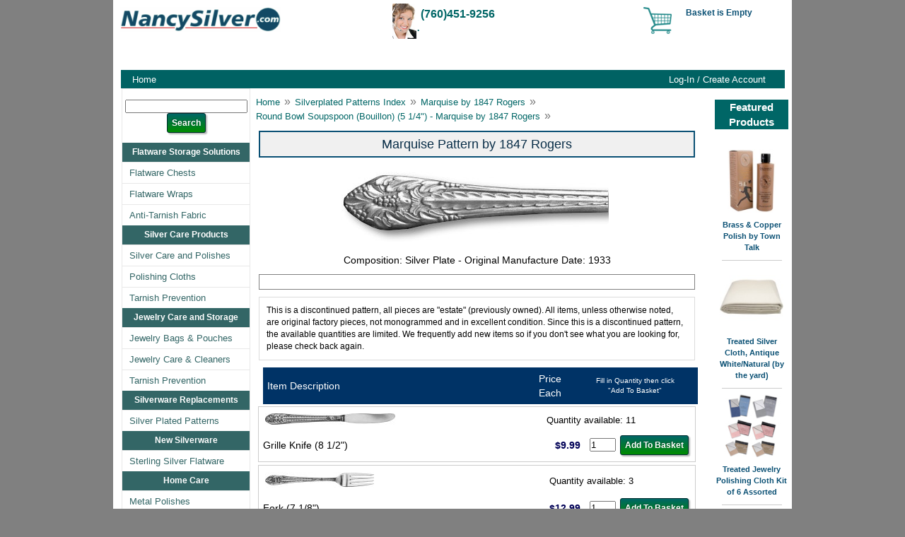

--- FILE ---
content_type: text/html; charset=utf-8
request_url: https://www.nancysilver.com/1/P/MARQBSS
body_size: 4528
content:
<!DOCTYPE HTML><html><head><title>Marquise by International - 1847 Rogers: NancySilver.com</title><meta name="description" content="Marquise - Silver-plated pattern by 1847 Rogers (International Silver) - Replacement pieces to fill-in or complete your set. Fast, friendly service. Free shipping with minimum order" /><meta name="keywords" content="Marquise,1847 Rogers,International Silver,silver plate, silverplate" /><base href="https://www.nancysilver.com/mm5/" /><link type="text/css" media="all" rel="stylesheet" href="css/00000001/cssui.css?T=46c17991" data-resource-group="css_list" data-resource-code="cssui" /><script type="text/javascript">
var MMThemeBreakpoints =
[
{
"code":	"mobile",
"name":	"Mobile",
"start":	{
"unit": "px",
"value": ""
}
,
"end":	{
"unit": "em",
"value": "39.999"
}
}
,{
"code":	"tablet",
"name":	"Tablet",
"start":	{
"unit": "px",
"value": ""
}
,
"end":	{
"unit": "em",
"value": "59.999"
}
}
];
</script>
<meta http-equiv="Content-Language" content="en"><link type="text/css" media="all" rel="stylesheet" href="css/00000001/readytheme.css?T=f91d3ce2" data-resource-group="modules" data-resource-code="readytheme" /><link type="text/css" media="all" rel="stylesheet" integrity="sha256-lWOXBr8vqpiy3pliCN1FmPIYkHdcr8Y0nc2BRMranrA= sha384-0K5gx4GPe3B0+RaqthenpKbJBAscHbhUuTd+ZmjJoHkRs98Ms3Pm2S4BvJqkmBdh sha512-wrhf+QxqNNvI+O73Y1XxplLd/Bt2GG2kDlyCGfeByKkupyZlAKZKAHXE2TM9/awtFar6eWl+W9hNO6Mz2QrA6Q==" crossorigin="anonymous" href="https://www.nancysilver.com/mm5/json.mvc?Store_Code=NS&amp;Function=CSSResource_Output&amp;CSSResource_Code=mm-theme-styles&T=31b0b40f" data-resource-group="modules" data-resource-code="mm-theme-styles" />	</head><body class="patterns"><div id="site-container"><div id="global-header"><div id="logo"><a href="https://www.nancysilver.com/1/SFNT"></a></div><div class="phone-wrapper"><div class="phone-head">(760)451-9256</div><div class="phone-head2">.</div></div><div id="baskpix"><a href="https://www.nancysilver.com/mm5/merchant.mvc?Screen=BASK"><img src="/mm5/css/00000001/images/basket.png" alt="Your Shopping Basket"></a></div><ul id="headerminibasket"><li><a href="https://www.nancysilver.com/1/BASK">Basket is Empty</a></li><li>&nbsp;</li><li class="free-shipping"></li></ul></div><div id="navigation-bar"><div class="navbar-table"><table width="100%" border="0" cellspacing="1" cellpadding="1"><tr><td width="12%"><a href="https://www.nancysilver.com/1/SFNT">Home</a></td><td width="17%">&nbsp;</td><td width="15%">&nbsp;</td><td><div align="right"><a href="https://www.nancysilver.com/1/LOGN">Log-In / Create Account</a></div></td></tr></table></div></div><table id="content-container"><tr><td id="left-navigation"><div id="cattree_wrapper"><div id="search_left"><div class="cattree_box"><div class="left_textfield"><span id="search-table"><table><tr><div id="left-search"><form method="post" action="https://www.nancysilver.com/mm5/merchant.mvc?Screen=SRCH"><input type="hidden" name="Store_Code" value="NS" /><input type="text" name="Search" size="20" id="left_searchfield" value="" class="textfield" /><div class="search-button"><input type="submit" value="Search" class="button" /></div></form></div></tr></table></span></div><div class="clear"></div></div></div><div class="cattree_box_title">Flatware Storage Solutions</div><div class="cattree_box"><ul class="cat_ul"><li class="cat_li1"><a href="/1/C/Flatware_Chests">Flatware Chests</a></li><li class="cat_li1"><a href="/1/C/Flatware_Wraps">Flatware Wraps</a></li><li class="cat_li1"><a href="/1/C/Silver_Cloth">Anti-Tarnish Fabric</a></li></ul></div><div class="cattree_box_title">Silver Care Products</div><div class="cattree_box"><ul class="cat_ul"><li class="cat_li1"><a href="/1/C/SILVER_CARE">Silver Care and Polishes</a></li><li class="cat_li1"><a href="/1/C/Polishing_Cloth">Polishing Cloths</a></li><li class="cat_li1"><a href="/1/C/TARNISH_PREVENTION">Tarnish Prevention</a></li></ul></div><div class="cattree_box_title">Jewelry Care and Storage</div><div class="cattree_box"><ul class="cat_ul">	<li class="cat_li1"><a href="/1/GAL_POUCHES">Jewelry Bags &amp; Pouches</a></li><li class="cat_li1"><a href="/1/C/JEWELRY_CARE">Jewelry Care &amp; Cleaners</a></li><li class="cat_li1"><a href="/1/C/TARNISH_PREVENTION">Tarnish Prevention</a></li></ul></div>	<div class="cattree_box_title">Silverware Replacements</div><div class="cattree_box"><ul class="cat_ul"><li class="cat_li1"><a href="/1/C/PLATED_PATTERNS_INDEX">Silver Plated Patterns</a></li></ul></div>	<div class="cattree_box_title">New Silverware</div><div class="cattree_box"><ul class="cat_ul"><li class="cat_li1"><a href="/1/C/STERLING_FLATWARE">Sterling Silver Flatware</a></li> </ul></div>	<div class="cattree_box_title">Home Care</div><div class="cattree_box"><ul class="cat_ul">	<li class="cat_li1"><a href="/1/C/Metal_Polishes">Metal Polishes</a></li><li class="cat_li1"><a href="/1/C/HOME_CARE">More Home Care</a></li></ul></div>	<div class="cattree_box_title">More</div><div class="cattree_box"><ul class="cat_ul"><li class="cat_li1"><a href="/1/KNOSC">Know-How Corner</a></li><!----> </ul></div>	<!-- AddThis Button BEGIN --><div class="addthis_toolbox addthis_default_style addthis_32x32_style"><a class="addthis_button_preferred_1"></a><a class="addthis_button_preferred_2"></a><a class="addthis_button_preferred_3"></a><a class="addthis_button_compact"></a><br></div><script type="text/javascript" src="//s7.addthis.com/js/300/addthis_widget.js#pubid=techlectics"></script><!-- AddThis Button END --></div></li><div class="geotrust"><li class="cat_li1"><!-- GeoTrust QuickSSL [tm] Smart Icon tag. Do not edit. --><!--<SCRIPT LANGUAGE="JavaScript" TYPE="text/javascript" SRC="//smarticon.geotrust.com/si.js"></SCRIPT> --><!-- end GeoTrust Smart Icon tag --> </li></div></ul></div>	</div></td><td id="main-content"><div id="breadcrumbs"><ul><li><a href="https://www.nancysilver.com/1/SFNT" class="breadcrumb-home">Home</a><span class="breadcrumb-border">&raquo;</span></li><li><a href="https://www.nancysilver.com/1/C/PLATED_PATTERNS_INDEX">Silverplated Patterns Index</a><span class="breadcrumb-border">&raquo;</span></li><li><a href="https://www.nancysilver.com/1/C/PLATE_MARQUISE_1933">Marquise by 1847 Rogers</a><span class="breadcrumb-border">&raquo;</span></li><li><a href="https://www.nancysilver.com/1/P/MARQBSS">Round Bowl Soupspoon (Bouillon) (5 1/4") - Marquise by 1847 Rogers</a><span class="breadcrumb-border">&raquo;</span></li></ul><div class="clear"></div></div><div id="page-header"><div id="patpg"><div class="patpg-name"><h1>Marquise Pattern by 1847 Rogers</h1></div><div class="patpg-img"><img src="graphics/00000001/plate/marq1.jpg"></div><div class="patpg-compyear">Composition: Silver Plate - Original Manufacture Date: 1933 </div><div class="patpg-descr"> </div></div><div class="pat-est-msg">This is a discontinued pattern, all pieces are "estate" (previously owned). All items, unless otherwise noted, are original factory pieces, not monogrammed and in excellent condition. Since this is a discontinued pattern, the available quantities are limited. We frequently add new items so if you don't see what you are looking for, please check back again.</div></div><div id="pat-content"><div id="pat-bbxarray"><div class="plate-bbx-head"><div style="margin-left:10px;"<!----> <table width="100%" border="0" cellpadding="6" cellspacing="0" bgcolor="#003366"><tr><td width="270" class="blubak4"><div align="left">Item Description </div></td><td width="56" class="blubak1"><div align="center"><span class="blubak2">&nbsp;</span></div></td><td width="46" class="blubak4"><div align="center">Price Each </div></td><td width="153" align="center" class="blubak2">Fill in Quantity then click<br />&quot;Add To Basket&quot; </td></tr></table></div><div class="bbxarray"><table width="100%" border="0"><!-- Display Prod Box only if the product is active --><tr><td><table width="100%" class="AtcTable"><tr><td><table width="100%" border="0"><tr><td><div align="left"><table border="0"><tr>	<td><img src="graphics/00000001/plate/marqgk.jpg"></td><td width="10">&nbsp;</td><td class="descr1">&nbsp;</td></tr></table></div></td><td><div align="center" class="descr1">Quantity available: 11</span></div></td></tr><tr><td width="53%"><div align="left" class="descr2">Grille Knife &#40;8 1/2&quot;&#41;</div></td><td width="47%"><div align="right"><form action="https://www.nancysilver.com/mm5/merchant.mvc?Screen=PROD&Product_Code=MARQGK&Action=ADPR" method="post" ><table border="0" cellpadding="3" cellspacing="0"><tr><td width="40" align="left" ><div align="center" class="pat-bbx-code">&nbsp;</div></td><td width="50" align="right" class="style0blus">$9.99</td><td width="44" align="right"><input name="Quantity" value="1" type="text" size="3" maxlength="5" /></td><td width="59"><input type="submit" value="Add To Basket" class="button" /></td></tr></table></form>	</div>	</td></tr></table> </td></tr></table></td></tr><tr><td><table width="100%" class="AtcTable"><tr><td><table width="100%" border="0"><tr><td><div align="left"><table border="0"><tr>	<td><img src="graphics/00000001/plate/marqf1.jpg"></td><td width="10">&nbsp;</td><td class="descr1">&nbsp;</td></tr></table></div></td><td><div align="center" class="descr1">Quantity available: 3</span></div></td></tr><tr><td width="53%"><div align="left" class="descr2">Fork &#40;7 1/8&quot;&#41;</div></td><td width="47%"><div align="right"><form action="https://www.nancysilver.com/mm5/merchant.mvc?Screen=PROD&Product_Code=MARQF1&Action=ADPR" method="post" ><table border="0" cellpadding="3" cellspacing="0"><tr><td width="40" align="left" ><div align="center" class="pat-bbx-code">&nbsp;</div></td><td width="50" align="right" class="style0blus">$12.99</td><td width="44" align="right"><input name="Quantity" value="1" type="text" size="3" maxlength="5" /></td><td width="59"><input type="submit" value="Add To Basket" class="button" /></td></tr></table></form>	</div>	</td></tr></table> </td></tr></table></td></tr><tr><td><table width="100%" class="AtcTable"><tr><td><table width="100%" border="0"><tr><td><div align="left"><table border="0"><tr>	<td><img src="graphics/00000001/plate/marqt.jpg"></td><td width="10">&nbsp;</td><td class="descr1">&nbsp;</td></tr></table></div></td><td><div align="center" class="descr1">Quantity available: 6</span></div></td></tr><tr><td width="53%"><div align="left" class="descr2">Teaspoon &#40;6 1/8&quot;&#41;</div></td><td width="47%"><div align="right"><form action="https://www.nancysilver.com/mm5/merchant.mvc?Screen=PROD&Product_Code=MARQT&Action=ADPR" method="post" ><table border="0" cellpadding="3" cellspacing="0"><tr><td width="40" align="left" ><div align="center" class="pat-bbx-code">&nbsp;</div></td><td width="50" align="right" class="style0blus">$9.99</td><td width="44" align="right"><input name="Quantity" value="1" type="text" size="3" maxlength="5" /></td><td width="59"><input type="submit" value="Add To Basket" class="button" /></td></tr></table></form>	</div>	</td></tr></table> </td></tr></table></td></tr><tr><td><table width="100%" class="AtcTable"><tr><td><table width="100%" border="0"><tr><td><div align="left"><table border="0"><tr>	<td><img src="graphics/00000001/plate/marqos1.jpg"></td><td width="10">&nbsp;</td><td class="descr1">&nbsp;</td></tr></table></div></td><td><div align="center" class="descr1">Quantity available: 10</span></div></td></tr><tr><td width="53%"><div align="left" class="descr2">Oval Soup Spoon &#40;6 5/8&quot;&#41;</div></td><td width="47%"><div align="right"><form action="https://www.nancysilver.com/mm5/merchant.mvc?Screen=PROD&Product_Code=MARQOS1&Action=ADPR" method="post" ><table border="0" cellpadding="3" cellspacing="0"><tr><td width="40" align="left" ><div align="center" class="pat-bbx-code">&nbsp;</div></td><td width="50" align="right" class="style0blus">$11.99</td><td width="44" align="right"><input name="Quantity" value="1" type="text" size="3" maxlength="5" /></td><td width="59"><input type="submit" value="Add To Basket" class="button" /></td></tr></table></form>	</div>	</td></tr></table> </td></tr></table></td></tr><tr><td><table width="100%" class="AtcTable"><tr><td><table width="100%" border="0"><tr><td><div align="left"><table border="0"><tr>	<td>No Image Available &nbsp;</td><td width="10">&nbsp;</td><td class="descr1">&nbsp;</td></tr></table></div></td><td><div align="center" class="descr1">Quantity available: 15</span></div></td></tr><tr><td width="53%"><div align="left" class="descr2">Round Bowl Soupspoon &#40;Gumbo&#41; &#40;6 7/8&quot;&#41;</div></td><td width="47%"><div align="right"><form action="https://www.nancysilver.com/mm5/merchant.mvc?Screen=PROD&Product_Code=MARQGS&Action=ADPR" method="post" ><table border="0" cellpadding="3" cellspacing="0"><tr><td width="40" align="left" ><div align="center" class="pat-bbx-code">&nbsp;</div></td><td width="50" align="right" class="style0blus">$12.99</td><td width="44" align="right"><input name="Quantity" value="1" type="text" size="3" maxlength="5" /></td><td width="59"><input type="submit" value="Add To Basket" class="button" /></td></tr></table></form>	</div>	</td></tr></table> </td></tr></table></td></tr><tr><td><table width="100%" class="AtcTable"><tr><td><table width="100%" border="0"><tr><td><div align="left"><table border="0"><tr>	<td>No Image Available &nbsp;</td><td width="10">&nbsp;</td><td class="descr1">&nbsp;</td></tr></table></div></td><td><div align="center" class="descr1">Quantity available: 4</span></div></td></tr><tr><td width="53%"><div align="left" class="descr2">Round Bowl Soupspoon &#40;Bouillon&#41; &#40;5 1/4&quot;&#41;</div></td><td width="47%"><div align="right"><form action="https://www.nancysilver.com/mm5/merchant.mvc?Screen=PROD&Product_Code=MARQBSS&Action=ADPR" method="post" ><table border="0" cellpadding="3" cellspacing="0"><tr><td width="40" align="left" ><div align="center" class="pat-bbx-code">&nbsp;</div></td><td width="50" align="right" class="style0blus">$12.99</td><td width="44" align="right"><input name="Quantity" value="1" type="text" size="3" maxlength="5" /></td><td width="59"><input type="submit" value="Add To Basket" class="button" /></td></tr></table></form>	</div>	</td></tr></table> </td></tr></table></td></tr><tr><td><table width="100%" class="AtcTable"><tr><td><table width="100%" border="0"><tr><td><div align="left"><table border="0"><tr>	<td><img src="graphics/00000001/plate/marqfb.jpg"></td><td width="10">&nbsp;</td><td class="descr1">&nbsp;</td></tr></table></div></td><td><div align="center" class="descr1">Quantity available: 6</span></div></td></tr><tr><td width="53%"><div align="left" class="descr2">Butter Spreader,  Flat Handle &#40;6 1/8&quot;&#41;</div></td><td width="47%"><div align="right"><form action="https://www.nancysilver.com/mm5/merchant.mvc?Screen=PROD&Product_Code=MARQFB&Action=ADPR" method="post" ><table border="0" cellpadding="3" cellspacing="0"><tr><td width="40" align="left" ><div align="center" class="pat-bbx-code">&nbsp;</div></td><td width="50" align="right" class="style0blus">$9.99</td><td width="44" align="right"><input name="Quantity" value="1" type="text" size="3" maxlength="5" /></td><td width="59"><input type="submit" value="Add To Basket" class="button" /></td></tr></table></form>	</div>	</td></tr></table> </td></tr></table></td></tr><tr><td><table width="100%" class="AtcTable"><tr><td><table width="100%" border="0"><tr><td><div align="left"><table border="0"><tr>	<td><img src="graphics/00000001/plate/marqcf.jpg"></td><td width="10">&nbsp;</td><td class="descr1">&nbsp;</td></tr></table></div></td><td><div align="center" class="descr1">Quantity available: 7</span></div></td></tr><tr><td width="53%"><div align="left" class="descr2">Cocktail / Crab Fork &#40;5 1/2&quot;&#41;</div></td><td width="47%"><div align="right"><form action="https://www.nancysilver.com/mm5/merchant.mvc?Screen=PROD&Product_Code=MARQCF&Action=ADPR" method="post" ><table border="0" cellpadding="3" cellspacing="0"><tr><td width="40" align="left" ><div align="center" class="pat-bbx-code">&nbsp;</div></td><td width="50" align="right" class="style0blus">$9.99</td><td width="44" align="right"><input name="Quantity" value="1" type="text" size="3" maxlength="5" /></td><td width="59"><input type="submit" value="Add To Basket" class="button" /></td></tr></table></form>	</div>	</td></tr></table> </td></tr></table></td></tr><tr><td><table width="100%" class="AtcTable"><tr><td><table width="100%" border="0"><tr><td><div align="left"><table border="0"><tr>	<td><img src="graphics/00000001/plate/marqcmf.jpg"></td><td width="10">&nbsp;</td><td class="descr1">&nbsp;</td></tr></table></div></td><td><div align="center" class="descr1">Quantity available: 1</span></div></td></tr><tr><td width="53%"><div align="left" class="descr2">Cold Meat Serving Fork &#40;8 3/4&quot;&#41;</div></td><td width="47%"><div align="right"><form action="https://www.nancysilver.com/mm5/merchant.mvc?Screen=PROD&Product_Code=MARQCMF&Action=ADPR" method="post" ><table border="0" cellpadding="3" cellspacing="0"><tr><td width="40" align="left" ><div align="center" class="pat-bbx-code">&nbsp;</div></td><td width="50" align="right" class="style0blus">$29.99</td><td width="44" align="right"><input name="Quantity" value="1" type="text" size="3" maxlength="5" /></td><td width="59"><input type="submit" value="Add To Basket" class="button" /></td></tr></table></form>	</div>	</td></tr></table> </td></tr></table></td></tr><tr><td><table width="100%" class="AtcTable"><tr><td><table width="100%" border="0"><tr><td><div align="left"><table border="0"><tr>	<td>No Image Available &nbsp;</td><td width="10">&nbsp;</td><td class="descr1">&nbsp;</td></tr></table></div></td><td><div align="center" class="descr1">Quantity available: 2</span></div></td></tr><tr><td width="53%"><div align="left" class="descr2">Sugar Spoon &#40;5 7/8&quot;&#41;</div></td><td width="47%"><div align="right"><form action="https://www.nancysilver.com/mm5/merchant.mvc?Screen=PROD&Product_Code=MARQSS&Action=ADPR" method="post" ><table border="0" cellpadding="3" cellspacing="0"><tr><td width="40" align="left" ><div align="center" class="pat-bbx-code">&nbsp;</div></td><td width="50" align="right" class="style0blus">$9.99</td><td width="44" align="right"><input name="Quantity" value="1" type="text" size="3" maxlength="5" /></td><td width="59"><input type="submit" value="Add To Basket" class="button" /></td></tr></table></form>	</div>	</td></tr></table> </td></tr></table></td></tr><tr><td><table width="100%" class="AtcTable"><tr><td><table width="100%" border="0"><tr><td><div align="left"><table border="0"><tr>	<td>No Image Available &nbsp;</td><td width="10">&nbsp;</td><td class="descr1">&nbsp;</td></tr></table></div></td><td><div align="center" class="descr1">Quantity available: 1</span></div></td></tr><tr><td width="53%"><div align="left" class="descr2">Gravy Ladle &#40;6 1/4&quot;&#41;</div></td><td width="47%"><div align="right"><form action="https://www.nancysilver.com/mm5/merchant.mvc?Screen=PROD&Product_Code=MARQGL&Action=ADPR" method="post" ><table border="0" cellpadding="3" cellspacing="0"><tr><td width="40" align="left" ><div align="center" class="pat-bbx-code">&nbsp;</div></td><td width="50" align="right" class="style0blus">$29.99</td><td width="44" align="right"><input name="Quantity" value="1" type="text" size="3" maxlength="5" /></td><td width="59"><input type="submit" value="Add To Basket" class="button" /></td></tr></table></form>	</div>	</td></tr></table> </td></tr></table></td></tr></table></div></div><!----></div><div id="page-footer"></div></td> <!----> <td id="prod-rightnav"><table width="100%" border="0" cellspacing="1" cellpadding="2px" class="RcTable">	<tr><td><div align="center" class="blubak3">Featured Products</div></td></tr><tr><td>&nbsp;</td></tr><tr valign="top" align="center"><td><div align="center" class="rc-img"><a href="/1/P/17TTBCP"> <img src="graphics/00000001/prod/17ttbcp_tx.jpg" border="0"></a></div></td></tr><tr valign="top" align="center"><td><div align="center"><a href="/1/P/17TTBCP" class="linkstyle3"> Brass & Copper Polish by Town Talk</a></div></td>	</tr><tr><td><div class = "thin-gray-line"><div/></td></tr><tr valign="top" align="center"><td><div align="center" class="rc-img"><a href="/1/P/16KAWY"> <img src="graphics/00000001/prod/16kawy_tx.jpg" border="0"></a></div></td></tr><tr valign="top" align="center"><td><div align="center"><a href="/1/P/16KAWY" class="linkstyle3"> Treated Silver Cloth, Antique White/Natural (by the yard)</a></div></td>	</tr><tr><td><div class = "thin-gray-line"><div/></td></tr><tr valign="top" align="center"><td><div align="center" class="rc-img"><a href="/1/P/17RMJPC6K"> <img src="graphics/00000001/prod/17rmjpc6k_tx.jpg" border="0"></a></div></td></tr><tr valign="top" align="center"><td><div align="center"><a href="/1/P/17RMJPC6K" class="linkstyle3"> Treated Jewelry Polishing Cloth Kit of 6 Assorted</a></div></td>	</tr><tr><td><div class = "thin-gray-line"><div/></td></tr><tr valign="top" align="center"><td><div align="center" class="rc-img"><a href="/1/P/17RM46T"> <img src="graphics/00000001/prod/17rm46t_tx.jpg" border="0"></a></div></td></tr><tr valign="top" align="center"><td><div align="center"><a href="/1/P/17RM46T" class="linkstyle3"> Jewelry Polishing Cloth, Tan, 4" x  6"</a></div></td>	</tr><tr><td><div class = "thin-gray-line"><div/></td></tr><tr valign="top" align="center"><td><div align="center" class="rc-img"><a href="/1/P/17TTTPWU"> <img src="graphics/00000001/prod/17tttpwu_tx.jpg" border="0"></a></div></td></tr><tr valign="top" align="center"><td><div align="center"><a href="/1/P/17TTTPWU" class="linkstyle3"> Tomato & Pomegranate Antibacterial Dish Washing Liquid by Town Talk</a></div></td>	</tr><tr><td><div class = "thin-gray-line"><div/></td></tr><tr valign="top" align="center"><td><div align="center" class="rc-img"><a href="/1/P/25CIZ22"> <img src="graphics/00000001/prod/25ciz22_tx.jpg" border="0"></a></div></td></tr><tr valign="top" align="center"><td><div align="center"><a href="/1/P/25CIZ22" class="linkstyle3"> Tarnish Intercept 2" x  2" Zip-lock Bag, Pack of 10</a></div></td>	</tr><tr><td><div class = "thin-gray-line"><div/></td></tr><tr valign="top" align="center"><td><div align="center" class="rc-img"><a href="/1/P/17PW"> <img src="graphics/00000001/prod/17pw_tx.jpg" border="0"></a></div></td></tr><tr valign="top" align="center"><td><div align="center"><a href="/1/P/17PW" class="linkstyle3"> Hagerty Pewter Wash, 8 Oz</a></div></td>	</tr><tr><td><div class = "thin-gray-line"><div/></td></tr><tr valign="top" align="center"><td><div align="center" class="rc-img"><a href="/1/P/16H2430"> <img src="graphics/00000001/prod/16h2430_tx.jpg" border="0"></a></div></td></tr><tr valign="top" align="center"><td><div align="center"><a href="/1/P/16H2430" class="linkstyle3"> Hagerty 24" By 30" Zippered Bag</a></div></td>	</tr><tr><td><div class = "thin-gray-line"><div/></td></tr><tr valign="top" align="center"><td><div align="center" class="rc-img"><a href="/1/P/1JPGVP201"> <img src="graphics/00000001/prod/1jpgvp401_tx.jpg" border="0"></a></div></td></tr><tr valign="top" align="center"><td><div align="center"><a href="/1/P/1JPGVP201" class="linkstyle3"> 2" x 2 1/2" Drawstring Pouch, Black</a></div></td>	</tr><tr><td><div class = "thin-gray-line"><div/></td></tr><tr valign="top" align="center"><td><div align="center" class="rc-img"><a href="/1/P/27480040"> <img src="graphics/00000001/prod/2748-0040_tx.jpg" border="0"></a></div></td></tr><tr valign="top" align="center"><td><div align="center"><a href="/1/P/27480040" class="linkstyle3"> Wire Plate Hanger, For Plates 10" to 14 "</a></div></td>	</tr><tr><td><div class = "thin-gray-line"><div/></td></tr></table></td><!----></tr></table><div id="bottom-wrap"></div><div id="global-footer"><div id="footer-links"><ul><li class="first-child"><a href="https://www.nancysilver.com/1/SFNT">Home</a></li><li><a href="https://www.nancysilver.com/1/ABUS">About Us</a></li><li><a href="https://www.nancysilver.com/1/SPTS">Contact Us</a></li><li><a href="https://www.nancysilver.com/1/ABUS">Shipping &amp; Returns</a></li><li><a href="https://www.nancysilver.com/1/PRPO">Privacy Policy</a></li><!-- <li><a href="https://www.nancysilver.com/1/FAQS">FAQs</a></li> -->	<li id="footer-sitemap-link"><a href="https://www.nancysilver.com/1/SMAP">Sitemap</a></li></ul>Copyright © 1996 - 2023 Nancy's Silver Shop Inc. and NancySilver.com. All Rights Reserved.</div>
<script type="text/javascript">
var Product_Code = 'MARQBSS';
var Screen = 'PROD';
</script>

<script type="text/javascript">
(function(){
var ga = document.createElement('script'); ga.type = 'text/javascript'; ga.async = true;
ga.src = ('https:' == document.location.protocol ? 'https://ssl' : 'http://www') + '.google-analytics.com/ga.js';
var s = document.getElementsByTagName('script')[0]; s.parentNode.insertBefore(ga, s);
})();

var _gaq = _gaq || [];
_gaq.push(['_setAccount', 'UA-5537144-1']);
_gaq.push(['_trackPageview', '\/1\/P\/MARQBSS\u003F' ]);
</script><!-- Google tag (gtag.js) --><script async src="https://www.googletagmanager.com/gtag/js?id=G-2852XHY5SD"></script><script>window.dataLayer = window.dataLayer || [];function gtag(){dataLayer.push(arguments);}gtag('js', new Date());gtag('config', 'G-2852XHY5SD');</script>
</div></div><script defer src="https://static.cloudflareinsights.com/beacon.min.js/vcd15cbe7772f49c399c6a5babf22c1241717689176015" integrity="sha512-ZpsOmlRQV6y907TI0dKBHq9Md29nnaEIPlkf84rnaERnq6zvWvPUqr2ft8M1aS28oN72PdrCzSjY4U6VaAw1EQ==" data-cf-beacon='{"version":"2024.11.0","token":"6ce90dc2ad234e7d91aa6c11f076cd3e","r":1,"server_timing":{"name":{"cfCacheStatus":true,"cfEdge":true,"cfExtPri":true,"cfL4":true,"cfOrigin":true,"cfSpeedBrain":true},"location_startswith":null}}' crossorigin="anonymous"></script>
</body></html>